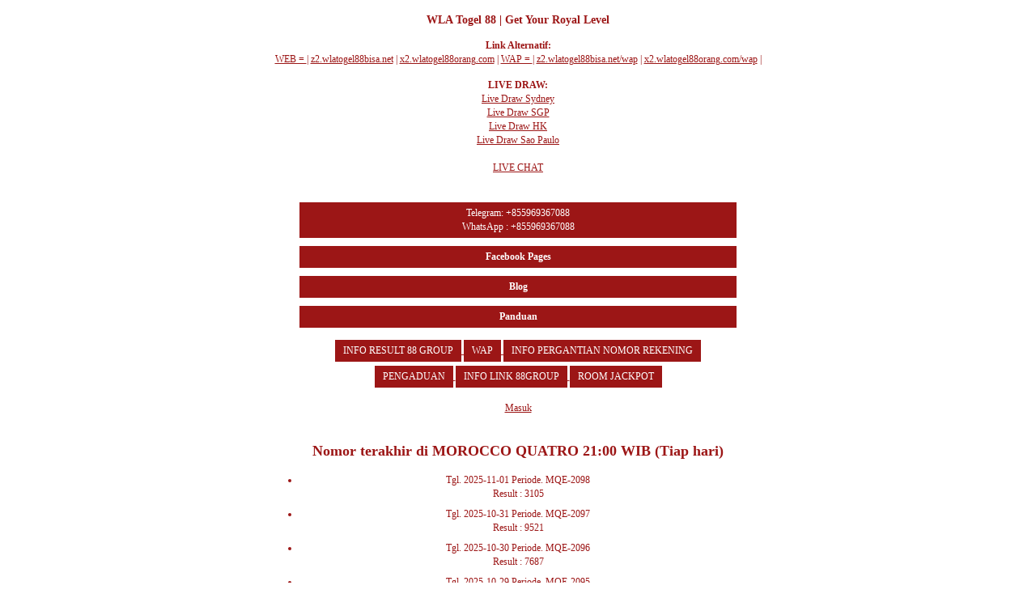

--- FILE ---
content_type: text/html; charset=UTF-8
request_url: https://m2.wlatogel88makna.net/wap/lastnumber/3022.html
body_size: 2332
content:
<!DOCTYPE html> <html xmlns="http://www.w3.org/1999/xhtml"> <head> <link rel="amphtml" href="https://z2.wlatogel88bisa.net/amp"> <link rel="canonical" href="https://z2.wlatogel88bisa.net/" /> <meta name="viewport" content="width=device-width, initial-scale=1.0, maximum-scale=1.0, user-scalable=no" /> <meta http-equiv="Content-Type" content="text/html; charset=UTF-8" /> <meta name="description" content="WLA Togel 88 | Togel Online WLA Toto" /> <meta name="keywords" content="WLA Togel 88, Togel Online" /> <title>Nomor terakhir di MOROCCO QUATRO 21:00 WIB (Tiap hari) | WLA Togel 88 | Get Your Royal Level</title> <link rel="stylesheet" href="https://m2.wlatogel88makna.net/assets/wap/bootstrap.min.css" type="text/css" media="screen" title="no title" charset="utf-8"/> <link rel="stylesheet" href="https://m2.wlatogel88makna.net/assets/wap/style.css?ver=20180611" type="text/css" media="screen" title="no title" charset="utf-8"/> <script type="text/javascript" src="https://m2.wlatogel88makna.net/assets/js/jquery-1.7.1.min.js"></script> <script type="text/javascript" src="https://m2.wlatogel88makna.net/assets/js/jquery.form.js"></script> <script type="text/javascript" src="https://m2.wlatogel88makna.net/assets/js/jquery.validate.min.js"></script> <script type="text/javascript" src="https://m2.wlatogel88makna.net/assets/js/function.js"></script> </head> <body> <div class="header"> <div align="center"> <h3 align="center">WLA Togel 88 | Get Your Royal Level</h3> <div align="center"> <strong>Link Alternatif: </strong><br /> <a class="noreplace" href="null">WEB = </a> | <a class="noreplace" href="https://z2.wlatogel88bisa.net ">z2.wlatogel88bisa.net</a> | <a class="noreplace" href="https://x2.wlatogel88orang.com ">x2.wlatogel88orang.com</a> | <a class="noreplace" href="null">WAP = </a> | <a class="noreplace" href="https://z2.wlatogel88bisa.net/wap ">z2.wlatogel88bisa.net/wap</a> | <a class="noreplace" href="https://x2.wlatogel88orang.com/wap">x2.wlatogel88orang.com/wap</a> | </div> <div style="text-align: center; margin-top: 15px;" class="livedrawlink"> <!--Start of Tawk.to Script--> <script type="text/javascript"> var Tawk_API=Tawk_API||{}, Tawk_LoadStart=new Date(); (function(){ var s1=document.createElement("script"),s0=document.getElementsByTagName("script")[0]; s1.async=true; s1.src='https://embed.tawk.to/66799f52eaf3bd8d4d13d3c7/1i15hcmu6'; s1.charset='UTF-8'; s1.setAttribute('crossorigin','*'); s0.parentNode.insertBefore(s1,s0); })(); </script> <!--End of Tawk.to Script--> <strong>LIVE DRAW:</strong> <br /> <a target="_blank" href="https://www.sydneylottery4d.com/">Live Draw Sydney</a> <br /> <a target="_blank" href="https://live.resultsgp.pro/">Live Draw SGP</a><br> <a target="_blank" href="https://www.hongkonglottery4d.com/">Live Draw HK</a><br> <a target="_blank" href="http://www.saopaulo-lottery.net/">Live Draw Sao Paulo</a><br> <style> webkit-keyframes breathing { @-0% { -webkit-transform: scale(0.8); transform: scale(0.8); } 25% { -webkit-transform: scale(1); transform: scale(1); } 60% { -webkit-transform: scale(0.8); transform: scale(0.9); } 100% { -webkit-transform: scale(0.8); transform: scale(0.9); } } @keyframes breathing { 0% { -webkit-transform: scale(0.8); -ms-transform: scale(0.8); transform: scale(0.8); } 25% { -webkit-transform: scale(1); -ms-transform: scale(1); transform: scale(1); } 60% { -webkit-transform: scale(0.8); -ms-transform: scale(0.8); transform: scale(0.8); } 100% { -webkit-transform: scale(0.8); -ms-transform: scale(0.8); transform: scale(0.8); } } .growing{ display:inline-block; -webkit-animation: breathing 1s ease-out infinite normal; animation: breathing 1s ease-out infinite normal; -webkit-font-smoothing: antialiased; color: #fff041 } </style> <br /> <a href="javascript:void(Tawk_API.toggle())">LIVE CHAT</a> </div> </div> <div class="container"> <div class="content col-md-6 col-md-offset-3"> <br /> <br /> <div style="padding:5px; color: #fff; background: #9c1616; margin-bottom: 10px" align="center"> <!-- BBM PIN: +855969367088 --> Telegram: +855969367088 <br /> WhatsApp : +855969367088 </div> <a href="https://www.facebook.com/groups/891008677615418" target="_blank" style="text-decoration: none"> <div style="padding:5px; color: #fff; background: #9c1616; margin-bottom: 10px"> <strong>Facebook Pages</strong> </div> </a> <a href="https://a1.88-togel.xyz/" target="_blank" style="text-decoration: none"> <div style="padding:5px; color: #fff; background: #9c1616; margin-bottom: 10px"> <strong>Blog</strong> </div> </a> <a href="https://m2.wlatogel88makna.net/halaman/form/Bantuan.html" target="_blank" style="text-decoration: none"> <div style="padding:5px; color: #fff; background: #9c1616; margin-bottom: 10px"> <strong>Panduan</strong> </div> </a> <div align="center"> <a class="noreplace" href=" https://t.me/result88group "> <button class="ui">INFO RESULT 88 GROUP </button> </a> <a class="noreplace" href=" /wap "> <button class="ui">WAP </button> </a> <a class="noreplace" href=" https://t.me/s/pergantianrekeningwlatogel88 "> <button class="ui">INFO PERGANTIAN NOMOR REKENING </button> </a> <a class="noreplace" href=" /halaman/form/pengaduan "> <button class="ui">PENGADUAN </button> </a> <a class="noreplace" href=" https://t.me/s/linkalternatif88group "> <button class="ui">INFO LINK 88GROUP </button> </a> <a class="noreplace" href=" https://t.me/roomjackpotBO88GROUP"> <button class="ui">ROOM JACKPOT </button> </a> <br /><br /> </div> <div class="menuwap"> <a href="https://m2.wlatogel88makna.net/wap.html"> Masuk </a> <br /> <br /> </div> <h2>Nomor terakhir di MOROCCO QUATRO 21:00 WIB (Tiap hari)</h2> <ul class="general-ul"> <li> Tgl. 2025-11-01 Periode. MQE-2098<br /> Result : 3105 </li> <li> Tgl. 2025-10-31 Periode. MQE-2097<br /> Result : 9521 </li> <li> Tgl. 2025-10-30 Periode. MQE-2096<br /> Result : 7687 </li> <li> Tgl. 2025-10-29 Periode. MQE-2095<br /> Result : 6775 </li> <li> Tgl. 2025-10-28 Periode. MQE-2094<br /> Result : 1940 </li> <li> Tgl. 2025-10-27 Periode. MQE-2093<br /> Result : 8825 </li> <li> Tgl. 2025-10-26 Periode. MQE-2092<br /> Result : 7004 </li> <li> Tgl. 2025-10-25 Periode. MQE-2091<br /> Result : 7631 </li> <li> Tgl. 2025-10-24 Periode. MQE-2090<br /> Result : 3114 </li> <li> Tgl. 2025-10-23 Periode. MQE-2089<br /> Result : 8866 </li> <li> Tgl. 2025-10-22 Periode. MQE-2088<br /> Result : 3073 </li> <li> Tgl. 2025-10-21 Periode. MQE-2087<br /> Result : 0209 </li> <li> Tgl. 2025-10-20 Periode. MQE-2086<br /> Result : 5092 </li> <li> Tgl. 2025-10-19 Periode. MQE-2085<br /> Result : 9937 </li> </ul> </div> </div> <div class="footer"> </div> <script type="text/javascript"> $(document).ready(function(){ $('.purchaser').keydown(function(e){ /* console.log(String.fromCharCode(e.keyCode)); */ /* $('.debugger').html(e.keyCode); */ /* console.log(e.keyCode); */ /* Allow: backspace, delete, tab, escape, enter and . */ /* if ($.inArray(e.keyCode, [46, 8, 9, 27, 13, 110, 190]) !== -1 || */ if ($.inArray(e.keyCode, [46, 8, 9, 27]) !== -1 || (e.keyCode === 65 && (e.ctrlKey === true || e.metaKey === true)) || (e.keyCode >= 35 && e.keyCode <= 40)) { return; } var bolehshift = [51,56,61,107,106]; var bolehaja = [187]; /* if ((e.shiftKey || (e.keyCode < 48 || e.keyCode > 57)) && (e.keyCode < 96 || e.keyCode > 105)) { */ if ((e.shiftKey || (e.keyCode < 48 || e.keyCode > 57)) && (e.keyCode < 96 || e.keyCode > 105)) { if( bolehshift.indexOf(e.keyCode) > -1 || (e.keyCode >= 65 && e.keyCode <= 90 && !e.shiftKey) || bolehaja.indexOf(e.keyCode) > -1 ){ }else{ e.preventDefault(); } } }); $(document).on('keydown','input.angka,input.number', function (e) { /* console.log(e.keyCode); */ /* Allow: backspace, delete, tab, escape, enter and . */ /* if ($.inArray(e.keyCode, [46, 8, 9, 27, 13, 110, 190]) !== -1 || */ if ($.inArray(e.keyCode, [46, 8, 9, 27, 13]) !== -1 || /* Allow: Ctrl+A, Command+A */ (e.keyCode === 65 && (e.ctrlKey === true || e.metaKey === true)) || /* Allow: home, end, left, right, down, up */ (e.keyCode >= 35 && e.keyCode <= 40)) { /* let it happen, don't do anything */ return; } /* Ensure that it is a number and stop the keypress */ if ((e.shiftKey || (e.keyCode < 48 || e.keyCode > 57)) && (e.keyCode < 96 || e.keyCode > 105)) { e.preventDefault(); } }); }); if (window!=window.top) { $('.menuwap').hide(); } </script> <script defer src="https://static.cloudflareinsights.com/beacon.min.js/vcd15cbe7772f49c399c6a5babf22c1241717689176015" integrity="sha512-ZpsOmlRQV6y907TI0dKBHq9Md29nnaEIPlkf84rnaERnq6zvWvPUqr2ft8M1aS28oN72PdrCzSjY4U6VaAw1EQ==" data-cf-beacon='{"version":"2024.11.0","token":"df3ed08c63a54204a13801b88f9e5a59","r":1,"server_timing":{"name":{"cfCacheStatus":true,"cfEdge":true,"cfExtPri":true,"cfL4":true,"cfOrigin":true,"cfSpeedBrain":true},"location_startswith":null}}' crossorigin="anonymous"></script>
</body> </html> 

--- FILE ---
content_type: text/css
request_url: https://m2.wlatogel88makna.net/assets/wap/style.css?ver=20180611
body_size: -22
content:
html,body{
	background: #fff;
	font-size:12px;
	font-family: Verdana, Times New Roman, sans-serif;
	color: #9c1616;
}

a{
	color: #9c1616;
	text-decoration: underline;
}
a:hover{
	color: #000;
}
a button, button{
	color: #FFF;
	border:none;
	background: #9c1616;
	padding: 5px 10px;
	margin-top: 5px;
}
input,select,textarea{
	color: #000;
}
.content{
	text-align: center;
}

.error{
	color: #d00;
}

.success{
	color: #0e9800;
}

.info{
	color: #0026cb;
}

ul{
	padding: 0;
	margin:0;
}

.general-ul li{
	margin: 8px 0;
}
.menuhome li,.menulocation li{
	display: block;
}
.menuhome li a{
	display:block;
	background: #9c1616;
	color: #fff;
	border: 1px solid #fff;
	padding: 5px;
}
.menuhome li a:hover{
	background: #b20c0c;	
	text-decoration: none;
}
.menulocation li{
	background: #9c1616;
}
.menulocation li a{
	display:block;
    color: #FFF;
    border: 1px solid #FFF;
	padding: 5px;
}
.menulocation li a:hover{
	background: #b20c0c;	
	text-decoration: none;
}
.purchaser{
	width: 100%;
	height: 200px;
}
.general-table td,.general-table th{
	padding: 5px;
}
label.errorz,label.error{
	display:block;
	color: red;
}
.info table{
	width: 100%;
	margin-bottom: 10px;
}
.info table td,.info table th{
	padding: 1px 5px;
	border: 1px solid #000;
	border-collapse: collapse;
}
.btncover a{
	text-decoration:none;
}
